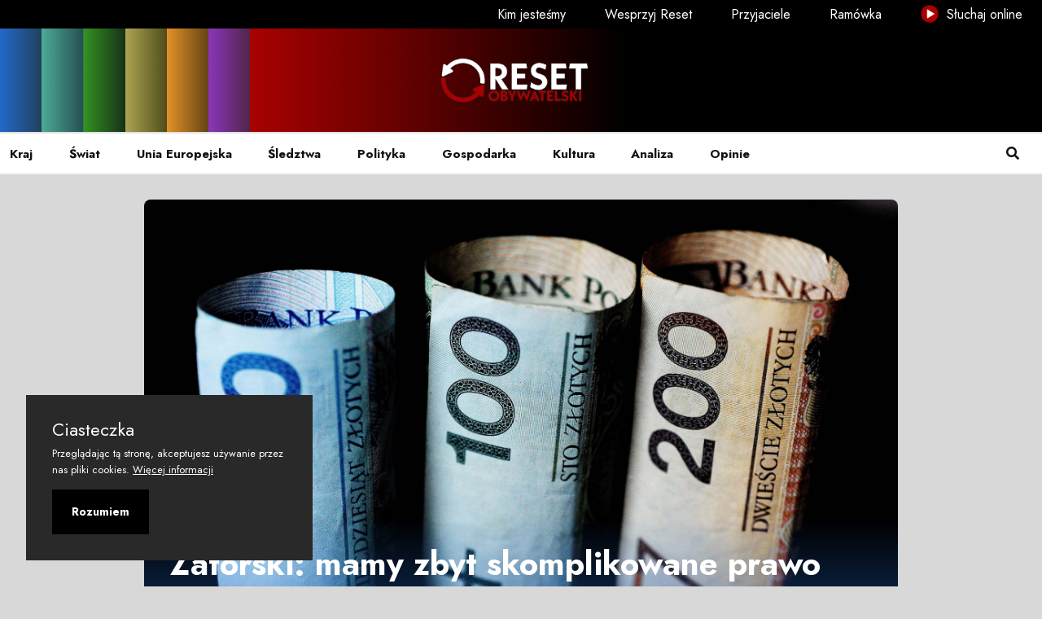

--- FILE ---
content_type: text/html; charset=utf-8
request_url: https://resetobywatelski.pl/zatorski-mamy-zbyt-skomplikowane-prawo-podatkowe/
body_size: 10375
content:
<!DOCTYPE html>
<html lang="pl">

<head>
  <meta charset="utf-8">

  <meta http-equiv="X-UA-Compatible" content="IE=edge">
  <meta name="viewport" content="width=device-width, initial-scale=1">

  <title>Zatorski: mamy zbyt skomplikowane prawo podatkowe</title>


  <link rel="shortcut icon" type="image/ico" href="https://resetobywatelski.pl/content/images/size/w256h256/2021/09/NOWE-Reset-symbol-czarny-copy.png">

  <link rel="preconnect" href="https://fonts.googleapis.com">
  <link rel="preconnect" href="https://fonts.gstatic.com" crossorigin>
  <link href="https://fonts.googleapis.com/css2?family=Jost:wght@200;400;600;700&display=swap" rel="stylesheet">

  <link rel="stylesheet" href="https://resetobywatelski.pl/assets/css/app.min.css?v=dbc0a6cb91">

  <script src="https://cdn.jsdelivr.net/npm/amplitudejs@latest/dist/amplitude.min.js"></script>

  <script>
    var pagination_next_page_number = '',
      pagination_available_pages_number = '';
    if (typeof site_content_key === 'undefined') {
      var site_content_key = '240824bb72c8bf1767314d0e46';
    }
    if (typeof site_url === 'undefined') {
      var site_url = 'https://resetobywatelski.pl';
    }
    var ghost_root_url = '/ghost/api/v4';
  </script>

  <meta name="description" content="Prawo pisane na kolanie, częste nowelizacje i przepisy z lat 90 – tak wygląda rzeczywistość systemu podatkowego w Polsce. – Mamy zbyt skomplikowane przepisy prawne, część z nich  powstawała w innej rzeczywistości gospodarczej – powiedział Bogdan Zatorski, gość programu „Trzy grosze”.">
    <link rel="icon" href="https://resetobywatelski.pl/content/images/size/w256h256/2021/09/NOWE-Reset-symbol-czarny-copy.png" type="image/png">
    <link rel="canonical" href="https://resetobywatelski.pl/zatorski-mamy-zbyt-skomplikowane-prawo-podatkowe/">
    <meta name="referrer" content="no-referrer-when-downgrade">
    
    <meta property="og:site_name" content="resetobywatelski">
    <meta property="og:type" content="article">
    <meta property="og:title" content="Zatorski: mamy zbyt skomplikowane prawo podatkowe">
    <meta property="og:description" content="Prawo pisane na kolanie, częste nowelizacje i przepisy z lat 90 – tak wygląda rzeczywistość systemu podatkowego w Polsce. – Mamy zbyt skomplikowane przepisy prawne, część z nich  powstawała w innej rzeczywistości gospodarczej – powiedział Bogdan Zatorski, gość programu „Trzy grosze”.">
    <meta property="og:url" content="https://resetobywatelski.pl/zatorski-mamy-zbyt-skomplikowane-prawo-podatkowe/">
    <meta property="og:image" content="https://resetobywatelski.pl/content/images/size/w1200/2021/12/PIENI-DZE.jpg">
    <meta property="article:published_time" content="2021-12-11T12:24:27.000Z">
    <meta property="article:modified_time" content="2021-12-11T12:24:27.000Z">
    <meta property="article:tag" content="gospodarka">
    <meta property="article:tag" content="Trzy grosze">
    <meta property="article:tag" content="Tomasz Kasprowicz">
    <meta property="article:tag" content="Bogdan Zatorski">
    <meta property="article:tag" content="podatki">
    <meta property="article:tag" content="prawo">
    <meta property="article:tag" content="Nowy Ład">
    <meta property="article:tag" content="kraj">
    
    <meta property="article:publisher" content="https://www.facebook.com/resetobywatelski">
    <meta property="article:author" content="https://www.facebook.com/resetobywatelski">
    <meta name="twitter:card" content="summary_large_image">
    <meta name="twitter:title" content="Zatorski: mamy zbyt skomplikowane prawo podatkowe">
    <meta name="twitter:description" content="Prawo pisane na kolanie, częste nowelizacje i przepisy z lat 90 – tak wygląda rzeczywistość systemu podatkowego w Polsce. – Mamy zbyt skomplikowane przepisy prawne, część z nich  powstawała w innej rzeczywistości gospodarczej – powiedział Bogdan Zatorski, gość programu „Trzy grosze”.">
    <meta name="twitter:url" content="https://resetobywatelski.pl/zatorski-mamy-zbyt-skomplikowane-prawo-podatkowe/">
    <meta name="twitter:image" content="https://resetobywatelski.pl/content/images/size/w1200/2021/12/PIENI-DZE.jpg">
    <meta name="twitter:label1" content="Written by">
    <meta name="twitter:data1" content="Redakcja">
    <meta name="twitter:label2" content="Filed under">
    <meta name="twitter:data2" content="gospodarka, Trzy grosze, Tomasz Kasprowicz, Bogdan Zatorski, podatki, prawo, Nowy Ład, kraj">
    <meta name="twitter:site" content="@Reset_Oby">
    <meta name="twitter:creator" content="@Reset_Oby">
    <meta property="og:image:width" content="1200">
    <meta property="og:image:height" content="799">
    
    <script type="application/ld+json">
{
    "@context": "https://schema.org",
    "@type": "Article",
    "publisher": {
        "@type": "Organization",
        "name": "resetobywatelski",
        "url": "https://resetobywatelski.pl/",
        "logo": {
            "@type": "ImageObject",
            "url": "https://resetobywatelski.pl/content/images/2021/09/reset-logo.png"
        }
    },
    "author": {
        "@type": "Person",
        "name": "Redakcja",
        "url": "https://resetobywatelski.pl/author/redakcja/",
        "sameAs": [
            "https://www.facebook.com/resetobywatelski",
            "https://x.com/Reset_Oby"
        ]
    },
    "headline": "Zatorski: mamy zbyt skomplikowane prawo podatkowe",
    "url": "https://resetobywatelski.pl/zatorski-mamy-zbyt-skomplikowane-prawo-podatkowe/",
    "datePublished": "2021-12-11T12:24:27.000Z",
    "dateModified": "2021-12-11T12:24:27.000Z",
    "image": {
        "@type": "ImageObject",
        "url": "https://resetobywatelski.pl/content/images/size/w1200/2021/12/PIENI-DZE.jpg",
        "width": 1200,
        "height": 799
    },
    "keywords": "gospodarka, Trzy grosze, Tomasz Kasprowicz, Bogdan Zatorski, podatki, prawo, Nowy Ład, kraj",
    "description": "Prawo pisane na kolanie, częste nowelizacje i przepisy z lat 90 – tak wygląda rzeczywistość systemu podatkowego w Polsce. – Mamy zbyt skomplikowane przepisy prawne, część z nich  powstawała w innej rzeczywistości gospodarczej – powiedział Bogdan Zatorski, gość programu „Trzy grosze”.",
    "mainEntityOfPage": "https://resetobywatelski.pl/zatorski-mamy-zbyt-skomplikowane-prawo-podatkowe/"
}
    </script>

    <meta name="generator" content="Ghost 6.12">
    <link rel="alternate" type="application/rss+xml" title="resetobywatelski" href="https://resetobywatelski.pl/rss/">
    <script defer src="https://cdn.jsdelivr.net/ghost/portal@~2.56/umd/portal.min.js" data-i18n="true" data-ghost="https://resetobywatelski.pl/" data-key="00ae0c959a5aa765b31fc74334" data-api="https://resetobywatelski.ghost.io/ghost/api/content/" data-locale="pl" crossorigin="anonymous"></script><style id="gh-members-styles">.gh-post-upgrade-cta-content,
.gh-post-upgrade-cta {
    display: flex;
    flex-direction: column;
    align-items: center;
    font-family: -apple-system, BlinkMacSystemFont, 'Segoe UI', Roboto, Oxygen, Ubuntu, Cantarell, 'Open Sans', 'Helvetica Neue', sans-serif;
    text-align: center;
    width: 100%;
    color: #ffffff;
    font-size: 16px;
}

.gh-post-upgrade-cta-content {
    border-radius: 8px;
    padding: 40px 4vw;
}

.gh-post-upgrade-cta h2 {
    color: #ffffff;
    font-size: 28px;
    letter-spacing: -0.2px;
    margin: 0;
    padding: 0;
}

.gh-post-upgrade-cta p {
    margin: 20px 0 0;
    padding: 0;
}

.gh-post-upgrade-cta small {
    font-size: 16px;
    letter-spacing: -0.2px;
}

.gh-post-upgrade-cta a {
    color: #ffffff;
    cursor: pointer;
    font-weight: 500;
    box-shadow: none;
    text-decoration: underline;
}

.gh-post-upgrade-cta a:hover {
    color: #ffffff;
    opacity: 0.8;
    box-shadow: none;
    text-decoration: underline;
}

.gh-post-upgrade-cta a.gh-btn {
    display: block;
    background: #ffffff;
    text-decoration: none;
    margin: 28px 0 0;
    padding: 8px 18px;
    border-radius: 4px;
    font-size: 16px;
    font-weight: 600;
}

.gh-post-upgrade-cta a.gh-btn:hover {
    opacity: 0.92;
}</style><script async src="https://js.stripe.com/v3/"></script>
    <script defer src="https://cdn.jsdelivr.net/ghost/sodo-search@~1.8/umd/sodo-search.min.js" data-key="00ae0c959a5aa765b31fc74334" data-styles="https://cdn.jsdelivr.net/ghost/sodo-search@~1.8/umd/main.css" data-sodo-search="https://resetobywatelski.ghost.io/" data-locale="pl" crossorigin="anonymous"></script>
    
    <link href="https://resetobywatelski.pl/webmentions/receive/" rel="webmention">
    <script defer src="/public/cards.min.js?v=dbc0a6cb91"></script>
    <link rel="stylesheet" type="text/css" href="/public/cards.min.css?v=dbc0a6cb91">
    <script defer src="/public/member-attribution.min.js?v=dbc0a6cb91"></script>
    <script defer src="/public/ghost-stats.min.js?v=dbc0a6cb91" data-stringify-payload="false" data-datasource="analytics_events" data-storage="localStorage" data-host="https://resetobywatelski.pl/.ghost/analytics/api/v1/page_hit"  tb_site_uuid="85aad730-eef1-409e-bd64-730896de27b9" tb_post_uuid="ab78e494-bcd3-4ea5-a537-271aba32eaf1" tb_post_type="post" tb_member_uuid="undefined" tb_member_status="undefined"></script><style>:root {--ghost-accent-color: #a90101;}</style>

</head>

<body class="post-template tag-gospodarka tag-trzy-grosze tag-tomasz-kasprowicz tag-bogdan-zatorski tag-podatki tag-prawo tag-nowy-lad tag-kraj body-shape">

 <!--======================Banner Area=============================-->
<header class="header-area">
  <div class="header-top-area d-none d-lg-flex">
    <a href="/kim-jestesmy/" class=""> Kim jesteśmy </a>
    <a href="/wesprzyj-reset/" class=""> Wesprzyj
      Reset </a>
    <a href="/przyjaciele/" class=""> Przyjaciele </a>
    <a href="/ramowka/" class=""> Ramówka </a>
    <a href="/sluchaj-online/" target="_blank" class=""><img src="https://resetobywatelski.pl/assets/images/icon-play.png?v=dbc0a6cb91" class="small-play-menu-icon" alt="Słuchaj online"> Słuchaj online </a>
  </div>
  <div class="header-navbar-middle d-none d-lg-block rainbow-container">
    <div class="container-fluid">
      <div class="navbar-brand-wrapper py-3 d-flex justify-content-center align-items-center">
        <a class="navbar-brand" href="https://resetobywatelski.pl">
            <img src="https://resetobywatelski.pl/content/images/2021/09/reset-logo.png" alt="resetobywatelski" class="png-with-shadow">
        </a>
      </div>
    </div>
  </div>
  <div class="header-navbar-bottom pt-2 pt-lg-0 border-top border-bottom border-light">
    <div class="container-fluid nf-menu-selector">
      <nav class="navbar navbar-expand-lg">
        <div class="nf-nav-header-part">
            <a class="navbar-brand" href="https://resetobywatelski.pl"><img src="https://resetobywatelski.pl/content/images/2021/09/reset-logo.png" class="png-with-shadow"
                                                              alt="resetobywatelski"></a>
          <button id="nf-navbar-toggler" type="button">
            <span class="navbar-toggler-icon"></span>
          </button>

        </div>
        <div class="main_navbar" id="main_nav">
          <ul class="navbar-nav me-auto">
    <li class="nav-item"><a class="nav-link" href="/tag/kraj/"> Kraj </a></li>
    <li class="nav-item"><a class="nav-link" href="/tag/swiat/"> Świat </a></li>
    <li class="nav-item"><a class="nav-link" href="/tag/unia/"> Unia Europejska </a></li>
    <li class="nav-item"><a class="nav-link" href="/tag/sledztwo/"> Śledztwa </a></li>
    <li class="nav-item"><a class="nav-link" href="/tag/polityka/"> Polityka </a></li>
    <li class="nav-item"><a class="nav-link" href="/tag/gospodarka/"> Gospodarka </a></li>
    <li class="nav-item"><a class="nav-link" href="/tag/kultura/"> Kultura </a></li>
    <li class="nav-item"><a class="nav-link" href="/tag/analiza/"> Analiza </a></li>
    <li class="nav-item"><a class="nav-link" href="/tag/opinia/"> Opinie </a></li>

  <li class="nav-item d-lg-none"><a class="nav-link" href="/kim-jestesmy"> Kim jesteśmy </a></li>
  <li class="nav-item d-lg-none"><a class="nav-link" href="/"> Wesprzyj Reset </a></li>
  <li class="nav-item d-lg-none"><a class="nav-link" href="/"> Przyjaciele </a></li>
  <li class="nav-item d-lg-none"><a class="nav-link" href="/"> Ramówka </a></li>
  <li class="nav-item d-lg-none"><a class="nav-link" target="_blank" href="/sluchaj-online/"> Słuchaj online </a></li>
</ul>

        </div>
        <div class="search-modal" data-bs-toggle="modal" data-bs-target="#headermodal"><a class="nav-link"
                                                                                          href="#"> <i
          class="fas fa-search"></i> </a>
        </div>

      </nav>
               <div class="modal fade" id="headermodal" data-bs-backdrop="static">
            <div class="modal-dialog">
               <div class="modal-content">
                  <div class="container">
                     <div class="modal-body">
                        <div class="headermodal-form">
                           <form action="#" class="forms" id="gh-search-input" method="get" target="_top">
                              <span><svg width="40" height="40" viewBox="0 0 40 40" fill="none" xmlns="http://www.w3.org/2000/svg">
<path d="M40 37.908L28.8267 26.7346C31.5117 23.5112 32.8506 19.3767 32.5649 15.1912C32.2792 11.0058 30.3909 7.09157 27.2927 4.26291C24.1946 1.43425 20.1252 -0.0910874 15.9311 0.00421098C11.7369 0.0995094 7.74103 1.80811 4.77457 4.77457C1.80811 7.74103 0.0995094 11.7369 0.00421098 15.9311C-0.0910874 20.1252 1.43425 24.1946 4.26291 27.2927C7.09157 30.3909 11.0058 32.2792 15.1912 32.5649C19.3767 32.8506 23.5112 31.5117 26.7346 28.8267L37.908 40L40 37.908ZM3.01195 16.3276C3.01195 13.6941 3.7929 11.1196 5.25605 8.92984C6.7192 6.74009 8.79883 5.03338 11.232 4.02555C13.6651 3.01772 16.3424 2.75402 18.9254 3.26781C21.5084 3.7816 23.881 5.0498 25.7433 6.91203C27.6055 8.77426 28.8737 11.1469 29.3875 13.7299C29.9013 16.3129 29.6376 18.9902 28.6298 21.4233C27.6219 23.8565 25.9152 25.9361 23.7255 27.3992C21.5357 28.8624 18.9612 29.6433 16.3276 29.6433C12.7973 29.6394 9.41268 28.2353 6.91635 25.7389C4.42003 23.2426 3.01587 19.858 3.01195 16.3276V16.3276Z" fill="#6c757d"/>
</svg>
</span>
                              <input type="search" id="gh-search-text" name="q" class="form-control" placeholder="Szukaj">
                           </form>
                           <div class="search-close" data-bs-dismiss="modal">
                              <svg width="44" height="44" viewBox="0 0 44 44" fill="none" xmlns="http://www.w3.org/2000/svg">
<path d="M2 42L42 2M42 42L2 2" stroke="#6c757d" stroke-width="3" stroke-linecap="round" stroke-linejoin="round"/>
</svg>
                           </div>
                        </div>
                        <div class="pb-4" id="gh-search-results"></div>
                        <div class="search-modal-extension">
                           <h4 class="mb-3">Najpopularniejsze kategorie</h4>
                           <div class="search-suggestions mb-4">
                              <ul class="tag-cloud list-inline">
                                 <li class="list-inline-item"> <a class="btn bg-light text-secondary bg-hover-danger text-hover-white bg-hover-danger text-hover-white" href="/tag/przylebska/">&#x60;Przyłębska</a></li>
                                 <li class="list-inline-item"> <a class="btn bg-light text-secondary bg-hover-danger text-hover-white bg-hover-danger text-hover-white" href="/tag/10-kwietnia/">10 kwietnia</a></li>
                                 <li class="list-inline-item"> <a class="btn bg-light text-secondary bg-hover-danger text-hover-white bg-hover-danger text-hover-white" href="/tag/100afer/">100afer</a></li>
                                 <li class="list-inline-item"> <a class="btn bg-light text-secondary bg-hover-danger text-hover-white bg-hover-danger text-hover-white" href="/tag/2021/">2021</a></li>
                                 <li class="list-inline-item"> <a class="btn bg-light text-secondary bg-hover-danger text-hover-white bg-hover-danger text-hover-white" href="/tag/5-lat-resetu/">5 lat resetu</a></li>
                                 <li class="list-inline-item"> <a class="btn bg-light text-secondary bg-hover-danger text-hover-white bg-hover-danger text-hover-white" href="/tag/800plus/">800plus</a></li>
                                 <li class="list-inline-item"> <a class="btn bg-light text-secondary bg-hover-danger text-hover-white bg-hover-danger text-hover-white" href="/tag/abdulrazak-gurnah/">Abdulrazak Gurnah</a></li>
                                 <li class="list-inline-item"> <a class="btn bg-light text-secondary bg-hover-danger text-hover-white bg-hover-danger text-hover-white" href="/tag/aborcja/">aborcja</a></li>
                                 <li class="list-inline-item"> <a class="btn bg-light text-secondary bg-hover-danger text-hover-white bg-hover-danger text-hover-white" href="/tag/abw/">ABW</a></li>
                                 <li class="list-inline-item"> <a class="btn bg-light text-secondary bg-hover-danger text-hover-white bg-hover-danger text-hover-white" href="/tag/adam-bodnar/">Adam Bodnar</a></li>
                              </ul>
                           </div>
                           <h4 class="mb-3">Dla Ciebie</h4>
                           <div class="row">
                              <div class="col-md-6 col-lg-4">
                                 <article class="search-block">
                                    <img class="lazyload w-100" srcset="/content/images/2026/01/Cyberwojna--Grenlandia-i-rozpad-porz--dku-bezpiecze--stwa.png 300w, /content/images/2026/01/Cyberwojna--Grenlandia-i-rozpad-porz--dku-bezpiecze--stwa.png 600w, /content/images/2026/01/Cyberwojna--Grenlandia-i-rozpad-porz--dku-bezpiecze--stwa.png 1000w, /content/images/2026/01/Cyberwojna--Grenlandia-i-rozpad-porz--dku-bezpiecze--stwa.png
                                    2000w" sizes="(max-width: 1000px) 400px, 800px" src="/content/images/2026/01/Cyberwojna--Grenlandia-i-rozpad-porz--dku-bezpiecze--stwa.png"
                                    alt="Cyberwojna, Grenlandia i rozpad porządku bezpieczeństwa. Europa wchodzi w erę strategicznej samotności" loading="lazy" />
                                    <div class="search-block-content">
                                       <div class="search-block-meta my-1">
                                          <a href="/tag/swiat/" class="badge bg-danger">świat</a>
                                       </div>
                                       <h6><a href="/cyberwojna-grenlandia-i-rozpad-porzadku-bezpieczenstwa-europa-wchodzi-w-ere-strategicznej-samotnosci/">Cyberwojna, Grenlandia i rozpad porządku bezpieczeństwa. Europa wchodzi w erę strategicznej samotności</a></h6>
                                    </div>
                                 </article>
                              </div>
                              <div class="col-md-6 col-lg-4">
                                 <article class="search-block">
                                    <img class="lazyload w-100" srcset="/content/images/2026/01/Polityka-w-klatce..png 300w, /content/images/2026/01/Polityka-w-klatce..png 600w, /content/images/2026/01/Polityka-w-klatce..png 1000w, /content/images/2026/01/Polityka-w-klatce..png
                                    2000w" sizes="(max-width: 1000px) 400px, 800px" src="/content/images/2026/01/Polityka-w-klatce..png"
                                    alt="Polityka w klatce. Jak freak-debaty niszczą życie publiczne" loading="lazy" />
                                    <div class="search-block-content">
                                       <div class="search-block-meta my-1">
                                          <a href="/tag/kraj/" class="badge bg-danger">kraj</a>
                                       </div>
                                       <h6><a href="/polityka-w-klatce-jak-freak-debaty-niszcza-zycie-publiczne/">Polityka w klatce. Jak freak-debaty niszczą życie publiczne</a></h6>
                                    </div>
                                 </article>
                              </div>
                              <div class="col-md-6 col-lg-4">
                                 <article class="search-block">
                                    <img class="lazyload w-100" srcset="/content/images/2026/01/Berlin-w-ciemno--ci.png 300w, /content/images/2026/01/Berlin-w-ciemno--ci.png 600w, /content/images/2026/01/Berlin-w-ciemno--ci.png 1000w, /content/images/2026/01/Berlin-w-ciemno--ci.png
                                    2000w" sizes="(max-width: 1000px) 400px, 800px" src="/content/images/2026/01/Berlin-w-ciemno--ci.png"
                                    alt="Berlin w ciemności. Sabotaż, który obnażył kruchość niemieckiego państwa" loading="lazy" />
                                    <div class="search-block-content">
                                       <div class="search-block-meta my-1">
                                          <a href="/tag/swiat/" class="badge bg-danger">świat</a>
                                       </div>
                                       <h6><a href="/berlin-w-ciemnosci-sabotaz-ktory-obnazyl-kruchosc-niemieckiego-panstwa/">Berlin w ciemności. Sabotaż, który obnażył kruchość niemieckiego państwa</a></h6>
                                    </div>
                                 </article>
                              </div>
                           </div>
                        </div>
                     </div>
                  </div>
               </div>
            </div>
         </div>    </div>
  </div>
</header>  <!--/// Blog Area /// -->
  <div class="blog-area pt-3 pb-5">
    <div class="container">
      <div class="row">
        <div class="col-md-10 mx-auto">
            <div class="featured-image">
              <div class="image-frame image-hover-style-1 radius-top-only">
                <figure class="figure-with-post-content-header">
                  <img class="w-100" srcset="/content/images/2021/12/PIENI-DZE.jpg 300w, /content/images/2021/12/PIENI-DZE.jpg 600w, /content/images/2021/12/PIENI-DZE.jpg 1000w, /content/images/2021/12/PIENI-DZE.jpg 2000w"
                       sizes="(max-width: 1000px) 400px, 700px"
                       src="/content/images/2021/12/PIENI-DZE.jpg" alt="                    Zatorski: mamy zbyt skomplikowane prawo podatkowe
                              "/>
                  <div class="post-title-container bg-default-trans bg-gospodarka-trans">
  <div class="post-title">
    <h1>Zatorski: mamy zbyt skomplikowane prawo podatkowe</h1>
  </div>
  <div class="row">
    <div class="col-lg-6">
      <div class="author-block">
    <ul class="avatar list-inline mb-0">
            <li class="list-inline-item author-avatar">
                <a class="small" href="/author/redakcja/">
                    <svg viewBox="0 0 24 24" xmlns="http://www.w3.org/2000/svg"><g fill="none" fill-rule="evenodd"><path d="M3.513 18.998C4.749 15.504 8.082 13 12 13s7.251 2.504 8.487 5.998C18.47 21.442 15.417 23 12 23s-6.47-1.558-8.487-4.002zM12 12c2.21 0 4-2.79 4-5s-1.79-4-4-4-4 1.79-4 4 1.79 5 4 5z" fill="#FFF"/></g></svg>
                </a>
            </li>
        
        <li class="list-inline-item">
                <a href="/author/redakcja/">Redakcja</a>
        </li>
    </ul>
</div>    </div>
    <div class="col-lg-6">
      <div class="date-created">gru 11, 2021</div>
        <figcaption class="small"> fot. Szymon Łaszewski</figcaption>
    </div>
  </div>
</div>
                </figure>
              </div>
            </div>

          <div class="tag-tab-button-container">
            <div class="tag-tab-button bg-default bg-gospodarka">
              gospodarka
            </div>
          </div>

          <div class="entry-content pb-3">
              <p class="lead">Prawo pisane na kolanie, częste nowelizacje i przepisy z lat 90 – tak wygląda rzeczywistość systemu podatkowego w Polsce. – Mamy zbyt skomplikowane przepisy prawne, część z nich  powstawała w innej rzeczywistości gospodarczej – powiedział Bogdan Zatorski, gość programu „Trzy grosze”.</p>

            <p>Dane opublikowane przez firmę „Forton” pokazują, że spada średni czas prac nad ustawami, a okres oczekiwania na podpis prezydenta jest jednym z najkrótszych od ponad 20 lat. Coraz więcej ustaw procedowanych jest bez konsultacji publicznych i pisanych „na kolanie” – Proces stanowienia prawa w Polsce wygląda fatalnie– stwierdził gość Tomasza Kasprowicza, Bogdan Zatorski ekspert konsultingu biznesowego firmy Symfonia.</p><p><strong>Upraszczanie podatków nie wychodzi politykom?</strong></p><p>Plany uproszczenia systemu podatkowego były częścią programu PiS przed wyborami parlamentarnymi w 2019 roku. Propozycje ostatecznie nie zostały zrealizowane, a - jak twierdzi Zatorski – nowe założenia podatkowe rządu w ciągu ostatnich dwóch lat jeszcze bardziej komplikują system</p><p>– Jest zbyt mało refleksji, ustanawiamy prawo, które jest trudno interpretowalne. W tym momencie rząd bardziej oddala się uproszczenia przepisów niż się do niego przybliża – stwierdził Zatorski. Gość programu powiedział, że eksperci Ministerstwa Finansów chcieliby uproszczenia systemu podatkowego, ale wola polityczna rządu jest inna – Rząd wprowadza zmiany podatkowe tylko i wyłącznie po to, by zrealizować określone cele polityczne – podkreślił gość „Resetu Obywatelskiego”.</p><p><strong>Polski Ład jak bigos</strong></p><p>Gość Tomasza Kasprowicza stwierdził, że rządowe założenia obszernych zmian w podatkach i ubezpieczeniach społecznych (kwota wolna, podatek liniowy, składka zdrowotna itd.) spotęgują chaos w systemie prawnym i skomplikują system podatkowy –</p><p>Polski Ład jest bigosem. Jest tam zbyt wiele zmian. One się na siebie nakładają i przenikają. Zatorski zauważył także, że tego typu zmiany są procedowane zdecydowanie za szybko. - Tak skomplikowane przepisy powinny być poddane rozwadze legislacyjnej przynajmniej przez rok. Widzę dużo złego w metodzie, która spowoduje problemy – stwierdził Gość „Trzech groszy”.</p><p>oprac. m.u.</p><figure class="kg-card kg-embed-card"><iframe width="200" height="113" src="https://www.youtube.com/embed/82QmWTJCoso?start=2&feature=oembed" frameborder="0" allow="accelerometer; autoplay; clipboard-write; encrypted-media; gyroscope; picture-in-picture" allowfullscreen></iframe></figure>
          </div>

          <div data-aos="fade-in" class="single-post-widget  border-light border-top pt-3 mt-3 ">
  <h4>Udostępnij</h4>
  <ul class="list-inline">
    <li class="list-inline-item"><a class="rounded btn btn-sm btn-fc text-light" target="_blank"
                                    href="https://www.facebook.com/sharer/sharer.php?u=https://resetobywatelski.pl/zatorski-mamy-zbyt-skomplikowane-prawo-podatkowe/"
      onclick="window.open(this.href, 'facebook-share','width=580,height=296');return false;"><i
        class="me-1 fab fa-facebook-f"></i>Udostępnij</a></li>

    <li class="list-inline-item"><a class="rounded btn btn-success btn-sm btn-twi text-light" target="_blank"
                                    href="http://twitter.com/share?text=Zatorski%3A%20mamy%20zbyt%20skomplikowane%20prawo%20podatkowe&amp;url=https://resetobywatelski.pl/zatorski-mamy-zbyt-skomplikowane-prawo-podatkowe/" onclick="window.open(this.href, 'facebook-share','width=580,height=296');return false;"><i
      class="me-1 fab fa-twitter"></i> Tweetnij</a></li>

    <li class="list-inline-item"><a class="rounded btn btn-danger btn-sm text-light"
                                    target="_blank" href="https://pinterest.com/pin/create/button/?https://resetobywatelski.pl/zatorski-mamy-zbyt-skomplikowane-prawo-podatkowe/&media=https://resetobywatelski.pl/content/images/2021/12/PIENI-DZE.jpg" onclick="window.open(this.href,
      'pin-it','width=580,height=296');return false;"><i class="me-1 fab fa-pinterest"></i>Przypnij</a></li>
  </ul>

</div>


  <div data-aos="fade-in" class="single-post-widget border-light border-top pt-3 mt-3">
    <h4>Tagi</h4>
    <ul class="entry-tags-share list-inline">
        <li class="list-inline-item"><a
          class="mb-1 btn bg-light text-secondary bg-hover-danger text-hover-white bg-hover-danger text-hover-white"
          href="/tag/gospodarka/">gospodarka</a></li>
        <li class="list-inline-item"><a
          class="mb-1 btn bg-light text-secondary bg-hover-danger text-hover-white bg-hover-danger text-hover-white"
          href="/tag/trzy-grosze/">Trzy grosze</a></li>
        <li class="list-inline-item"><a
          class="mb-1 btn bg-light text-secondary bg-hover-danger text-hover-white bg-hover-danger text-hover-white"
          href="/tag/tomasz-kasprowicz/">Tomasz Kasprowicz</a></li>
        <li class="list-inline-item"><a
          class="mb-1 btn bg-light text-secondary bg-hover-danger text-hover-white bg-hover-danger text-hover-white"
          href="/tag/bogdan-zatorski/">Bogdan Zatorski</a></li>
        <li class="list-inline-item"><a
          class="mb-1 btn bg-light text-secondary bg-hover-danger text-hover-white bg-hover-danger text-hover-white"
          href="/tag/podatki/">podatki</a></li>
        <li class="list-inline-item"><a
          class="mb-1 btn bg-light text-secondary bg-hover-danger text-hover-white bg-hover-danger text-hover-white"
          href="/tag/prawo/">prawo</a></li>
        <li class="list-inline-item"><a
          class="mb-1 btn bg-light text-secondary bg-hover-danger text-hover-white bg-hover-danger text-hover-white"
          href="/tag/nowy-lad/">Nowy Ład</a></li>
        <li class="list-inline-item"><a
          class="mb-1 btn bg-light text-secondary bg-hover-danger text-hover-white bg-hover-danger text-hover-white"
          href="/tag/kraj/">kraj</a></li>

    </ul>
  </div>

<div data-aos="fade-in" class="single-post-widget border-light border-top pt-3 mt-3">
  <dic class="row d-flex align-items-stretch">
      <div class="col-lg-6 mb-3 mb-lg-0">
        <article class="blog-style5 d-flex align-items-center box-hover justify-content-start rounded">
          <a href="/pelczynska-nalecz-pis-jest-w-rodzinie-putina/" aria-label="Pełczyńska-Nałęcz: PiS jest w rodzinie Putina">
            <div class="post-img-wrap position-relative overflow-hidden  me-2 ms-0">
                <img class="post-img lazyloaded" src="/content/images/2021/12/Katarzyna_Pe-czy-ska-Na--cz_2018.jpg"
                     data-src="/content/images/2021/12/Katarzyna_Pe-czy-ska-Na--cz_2018.jpg" alt="Pełczyńska-Nałęcz: PiS jest w rodzinie Putina">
            </div>
          </a>
          <div class="post-content pt-md-2 pt-xl-0 pt-0">
            <p class="mb-1">Poprzedni artykuł</p>
            <h6 class="post-title"><a href="/pelczynska-nalecz-pis-jest-w-rodzinie-putina/">Pełczyńska-Nałęcz: PiS jest w rodzinie Putina</a>
            </h6>
          </div>
        </article>
      </div>

      <div class="col-lg-6">
        <article
          class="blog-style5 d-flex align-items-center box-hover justify-content-end rounded">

          <div class="post-content pt-md-2 pt-xl-0 pt-0">
            <p class="mb-1 text-end">Następny artykuł</p>
            <h6 class="post-title text-end"><a href="/sekspress-z-pontonem-agata-kozlowska-poliamoria-odc-37-powtorka-programu/">Sekspress z Pontonem  - Agata Kozłowska- Poliamoria - odc. 37 - Powtórka Programu!</a>
            </h6>

          </div>
          <a href="/sekspress-z-pontonem-agata-kozlowska-poliamoria-odc-37-powtorka-programu/" aria-label="Sekspress z Pontonem  - Agata Kozłowska- Poliamoria - odc. 37 - Powtórka Programu!">
            <div class="post-img-wrap position-relative overflow-hidden me-0 ms-2">
                <img class="post-img lazyloaded" src="https://i.ytimg.com/vi/y8EM80Qcwsg/hqdefault.jpg"
                     data-src="https://i.ytimg.com/vi/y8EM80Qcwsg/hqdefault.jpg" alt="Sekspress z Pontonem  - Agata Kozłowska- Poliamoria - odc. 37 - Powtórka Programu!">
            </div>
          </a>
        </article>
      </div>
  </dic>
</div>

  <div data-aos="fade-in" class="single-post-widget border-light border-top pt-3 mt-3">
    <div class="entry-author-bio my-2 card border border-light box-hover px-2 py-2 bg-light">
      <div class="card-body">
        <div class="author-info">
          <div class="nf-avatar">
              <svg viewBox="0 0 24 24" xmlns="http://www.w3.org/2000/svg"><g fill="none" fill-rule="evenodd"><path d="M3.513 18.998C4.749 15.504 8.082 13 12 13s7.251 2.504 8.487 5.998C18.47 21.442 15.417 23 12 23s-6.47-1.558-8.487-4.002zM12 12c2.21 0 4-2.79 4-5s-1.79-4-4-4-4 1.79-4 4 1.79 5 4 5z" fill="#FFF"/></g></svg>
          </div>
          <div class="nf-name">
            <h6 class="text-primary mb-0"><a href="/author/redakcja/">Redakcja</a></h6>
          </div>
        </div>
      </div>
    </div>
  </div>
<div class="single-post-widget border-light border-top pt-3 mt-4">
  <div id="disqus_thread"></div>
<script>
    (function() { // DON'T EDIT BELOW THIS LINE
    var d = document, s = d.createElement('script');
    s.src = 'https://newsfeed-8.disqus.com/embed.js';
    s.setAttribute('data-timestamp', +new Date());
    (d.head || d.body).appendChild(s);
    })();
</script>
<noscript>Strona wymaga włączenia JavaScript&#x27;u <a href="https://disqus.com/?ref_noscript">comments powered by Disqus.</a></noscript></div>        </div>
      </div>
    </div>
  </div>
<section class="cta-area py-7 bg-white border border-light">

    <ul class="circles">
        <li><i class="fa fa-envelope-open fa-5x"></i></li>
        <li><i class="fa fa-envelope fa-4x"></i></li>
        <li><i class="fa fa-envelope fa-3x"></i></li>
        <li><i class="fa fa-envelope-open fa-2x"></i></li>
        <li><i class="fa fa-envelope fa-1x"></i></li>
        <li><i class="fa fa-envelope fa-2x"></i></li>
        <li><i class="fa fa-envelope fa-1x"></i></li>
        <li><i class="fa fa-envelope fa-3x"></i></li>
        <li><i class="fa fa-envelope fa-2x"></i></li>
        <li><i class="fa fa-envelope fa-5x"></i></li>
    </ul>

    <div class="container text-center z-index-10 position-relative  ">
        <div class="row">
            <div class="col-md-8 m-auto">
                <h2 class="text-secondary">Dołącz do nas</h2>
                <p>Podoba Ci się?</p>
                <a href="#/portal/signup" class="btn btn-outline-danger border-2 bg-hover-danger text-hover-white box-hover btn-circle">Obywateluj z nami </a>
            </div>
        </div>
    </div>
</section><footer class="footer-area pt-7 pb-2">
   <div class="container">
      <div class="row">
  <div class="col-xxl-5 col-xl-3 col-lg-6 col-md-6 col-sm-6 pb-3  d-flex align-items-center">
    <div class="footer-widget pe-2">
    <img class="footer-logo mb-3 png-with-shadow" src="https://resetobywatelski.pl/content/images/2021/09/reset-logo.png" alt="resetobywatelski">
  <p>Twórz Reset z nami. Komentuj, pisz i wspieraj</p>
</div>  </div>
  <div class="col-xxl-2 col-xl-3 col-lg-6 col-md-6 col-sm-6 pb-3">
     <div class="footer-widget">
    <h5 class="mb-3">Nawigacja</h5>
    <ul class="footer-nav list-inline">
    <li><a href="/polityka-prywatnosci/">Polityka prywatności</a></li>
    <li><a href="/regulamin/">Regulamin</a></li>
    <li><a href="https://arbitror.pl/statut-fundacji-arbitror/">Statut fundacji</a></li>
    <li><a href="/redakcja/">Redakcja</a></li>
    <li><a href="/rozwoj-i-cele/">Rozwój i cele</a></li>
    <li><a href="/fundatorki-i-fundatorzy-resetu/">Fundatorki i Fundatorzy</a></li>
</ul>

</div>  </div>
  <div class="col-xxl-2 col-xl-3 col-lg-6 col-md-6 col-sm-6 pb-3">
    <div class="footer-widget">
    <h5 class="mb-3">Social Media</h5>
    <ul class="footer-nav list-inline">
        <li><a href="https://www.facebook.com/resetobywatelski"><span class="icon"><i class="fab fa-facebook-f"></i></span>Facebook</a></li>
        <li><a href="https://x.com/Reset_Oby"><span class="icon"><i class="fab fa-twitter"></i></span>Twitter</a></li>
    </ul>
</div>  </div>

  <div class="col-xxl-3 col-xl-3 col-lg-6 col-md-6 col-sm-6 pb-3 ">
    <div class="footer-widget">
    <h5 class="mb-3">Dane kontaktowe</h5>
    <ul class="footer-nav list-inline">
        <li><a href="#"><span class="icon"><i class="fas fa-map-pin"></i></span>Andersa 10, 00-201 Warszawa</a></li>
        <li><a href="#"><span class="icon"><i class="fas fa-envelope-open"></i></span>reset@resetobywatelski.pl</a>
        </li>
    </ul>
</div>  </div>
</div>

<div class="row">
  <div class="col-md-12 mt-4 border-1 border-top pt-3 border-light">
    <div class="footer-copyright text-sm  text-center">
      <p>&copy; <span id="spanYear"></span> <a href="https://arbitror.pl" rel="noopener noreferrer">Fundacja
        Arbitror</a> <br>
        <span>Developed with <i class="fa fa-heart text-danger"></i> by
                  <a href="https://www.linkedin.com/in/maciej-misztal-bb424221/" target="_blank" title="Maciej Misztal">Maciej</a> &amp;
                  <a href="https://www.frontalcortex.pl/" target="_blank" title="Łukasz Gołaszewski">Łukasz</a>
                </span>
      </p>
    </div>
  </div>
</div>
   </div>
</footer>


<!-- gulp:js -->
<script src="https://resetobywatelski.pl/assets/js/build.min.js?v=dbc0a6cb91"></script>
<!-- endgulp -->

<script>
  const postsPerPage = 5;
  const noMoreText = 'To by było na tyle...';

  (function ($) {
    'use strict';

    const value = [2, 1, 2, 3];
    for (let x = 2, i = -1; x <= $('.h4-post').length; x = x + value[i + 1], i++) {
      $(`.h4-post:nth-child(${x})`).addClass('h4-post-hidden');
      if (i == 3) {
        i = -1;
      }
    }
    $('.h4-post-hidden').remove();

    for (let x = 4; x <= $('.h5-post').length; x = x + 5) {
      $(`.h5-post:nth-child(${x})`).removeClass('col-xl-4');
      $(`.h5-post:nth-child(${x + 1})`).removeClass('col-xl-4');
      console.log(x, x + 1);
    }


    $(document).ready(function () {
      $('.nf-post-item').slice(0, 5).show();
      $('.loadmore-1, .loadmore-2, .loadmore-3, .loadmore-4, .loadmore-5, .loadmore-h4,.loadmore-h5, .loadmore-h6').on('click', function (e) {
        e.preventDefault();
        $('.nf-post-item:hidden').slice(0, 5).slideDown();
        if ($('.nf-post-item:hidden').length == 0) {
          $('.loadmore-1, .loadmore-2, .loadmore-3, .loadmore-4, .loadmore-5,.loadmore-h4,.loadmore-h5, .loadmore-h6').text(noMoreText).addClass('noContent');
        }
      });

    });

  }(jQuery));
    
</script>
<script>
  $('span.nf-toggle-iocn').on('click', function () {
    $(this).parent().toggleClass('nf-toggle-dropdown');
  });
</script>

<script>
  // --- Config --- //
  var purecookieTitle = 'Ciasteczka'; // Title
  var purecookieDesc = 'Przeglądając tą stronę, akceptujesz używanie przez nas pliki cookies.'; // Description
  var purecookieLink = '<a href="/" target="_blank">Więcej informacji</a>'; // Cookiepolicy link
  var purecookieButton = 'Rozumiem'; // Button text
  var cookieName = 'resetCookie';

  // ---        --- //


  function pureFadeIn(elem, display) {
    var el = document.getElementById(elem);
    el.style.opacity = 0;
    el.style.display = display || 'block';

    (function fade() {
      var val = parseFloat(el.style.opacity);
      if (!((val += .02) > 1)) {
        el.style.opacity = val;
        requestAnimationFrame(fade);
      }
    })();
  };

  function pureFadeOut(elem) {
    var el = document.getElementById(elem);
    el.style.opacity = 1;

    (function fade() {
      if ((el.style.opacity -= .02) < 0) {
        el.style.display = 'none';
      } else {
        requestAnimationFrame(fade);
      }
    })();
  };

  function setCookie(name, value, days) {
    var expires = '';
    if (days) {
      var date = new Date();
      date.setTime(date.getTime() + (days * 24 * 60 * 60 * 1000));
      expires = '; expires=' + date.toUTCString();
    }
    document.cookie = name + '=' + (value || '') + expires + '; path=/';
  }

  function getCookie(name) {
    var nameEQ = name + '=';
    var ca = document.cookie.split(';');
    for (var i = 0; i < ca.length; i++) {
      var c = ca[i];
      while (c.charAt(0) == ' ') c = c.substring(1, c.length);
      if (c.indexOf(nameEQ) == 0) return c.substring(nameEQ.length, c.length);
    }
    return null;
  }

  function eraseCookie(name) {
    document.cookie = name + '=; Max-Age=-99999999;';
  }

  function cookieConsent() {
    if (!getCookie(cookieName)) {
      document.body.innerHTML += '<div class="cookieConsentContainer" id="cookieConsentContainer"><div class="cookieTitle"><a>' + purecookieTitle + '</a></div><div class="cookieDesc"><p>' + purecookieDesc + ' ' + purecookieLink + '</p></div><div class="cookieButton"><a onClick="purecookieDismiss();">' + purecookieButton + '</a></div></div>';
      pureFadeIn('cookieConsentContainer');
    }
  }

  function purecookieDismiss() {
    setCookie(cookieName, '1', 7);
    pureFadeOut('cookieConsentContainer');
  }

  window.onload = function () {
    cookieConsent();
  };
</script>


</body>

</html>